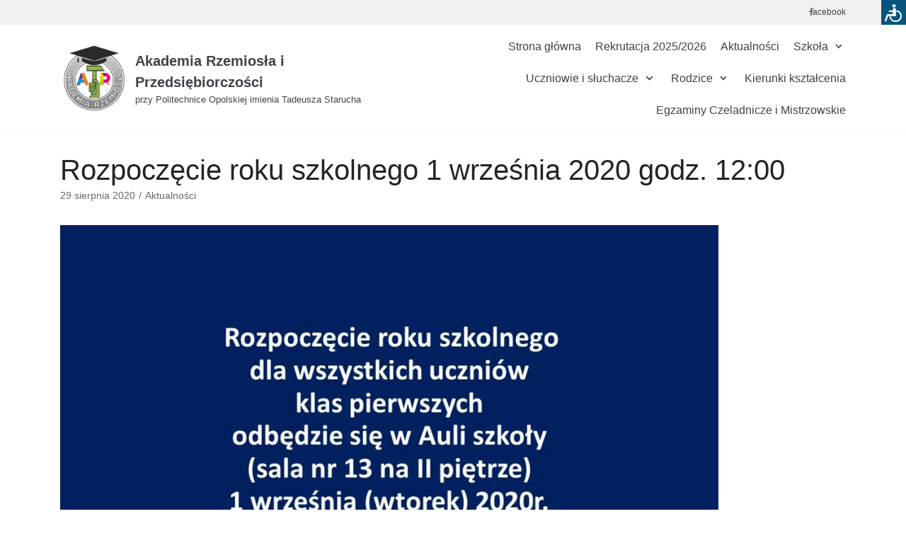

--- FILE ---
content_type: text/html; charset=UTF-8
request_url: https://akademiarzemiosla.opole.pl/rozpoczecie-roku-szkolnego-1-wrzesnia-2020-godz-1200/
body_size: 9513
content:
<!DOCTYPE html>
<html lang="pl-PL">

<head>
	<meta charset="UTF-8">
	<meta name="viewport" content="width=device-width, initial-scale=1, minimum-scale=1">
	<link rel="profile" href="http://gmpg.org/xfn/11">
		<title>Rozpoczęcie roku szkolnego 1 września 2020 godz. 12:00 &#8211; Akademia Rzemiosła i Przedsiębiorczości</title>
<meta name='robots' content='max-image-preview:large' />
<link rel='dns-prefetch' href='//s.w.org' />
<link rel="alternate" type="application/rss+xml" title="Akademia Rzemiosła i Przedsiębiorczości &raquo; Kanał z wpisami" href="https://akademiarzemiosla.opole.pl/feed/" />
<link rel="alternate" type="application/rss+xml" title="Akademia Rzemiosła i Przedsiębiorczości &raquo; Kanał z komentarzami" href="https://akademiarzemiosla.opole.pl/comments/feed/" />
		<script type="text/javascript">
			window._wpemojiSettings = {"baseUrl":"https:\/\/s.w.org\/images\/core\/emoji\/13.1.0\/72x72\/","ext":".png","svgUrl":"https:\/\/s.w.org\/images\/core\/emoji\/13.1.0\/svg\/","svgExt":".svg","source":{"concatemoji":"https:\/\/akademiarzemiosla.opole.pl\/wp-includes\/js\/wp-emoji-release.min.js?ver=5.8.12"}};
			!function(e,a,t){var n,r,o,i=a.createElement("canvas"),p=i.getContext&&i.getContext("2d");function s(e,t){var a=String.fromCharCode;p.clearRect(0,0,i.width,i.height),p.fillText(a.apply(this,e),0,0);e=i.toDataURL();return p.clearRect(0,0,i.width,i.height),p.fillText(a.apply(this,t),0,0),e===i.toDataURL()}function c(e){var t=a.createElement("script");t.src=e,t.defer=t.type="text/javascript",a.getElementsByTagName("head")[0].appendChild(t)}for(o=Array("flag","emoji"),t.supports={everything:!0,everythingExceptFlag:!0},r=0;r<o.length;r++)t.supports[o[r]]=function(e){if(!p||!p.fillText)return!1;switch(p.textBaseline="top",p.font="600 32px Arial",e){case"flag":return s([127987,65039,8205,9895,65039],[127987,65039,8203,9895,65039])?!1:!s([55356,56826,55356,56819],[55356,56826,8203,55356,56819])&&!s([55356,57332,56128,56423,56128,56418,56128,56421,56128,56430,56128,56423,56128,56447],[55356,57332,8203,56128,56423,8203,56128,56418,8203,56128,56421,8203,56128,56430,8203,56128,56423,8203,56128,56447]);case"emoji":return!s([10084,65039,8205,55357,56613],[10084,65039,8203,55357,56613])}return!1}(o[r]),t.supports.everything=t.supports.everything&&t.supports[o[r]],"flag"!==o[r]&&(t.supports.everythingExceptFlag=t.supports.everythingExceptFlag&&t.supports[o[r]]);t.supports.everythingExceptFlag=t.supports.everythingExceptFlag&&!t.supports.flag,t.DOMReady=!1,t.readyCallback=function(){t.DOMReady=!0},t.supports.everything||(n=function(){t.readyCallback()},a.addEventListener?(a.addEventListener("DOMContentLoaded",n,!1),e.addEventListener("load",n,!1)):(e.attachEvent("onload",n),a.attachEvent("onreadystatechange",function(){"complete"===a.readyState&&t.readyCallback()})),(n=t.source||{}).concatemoji?c(n.concatemoji):n.wpemoji&&n.twemoji&&(c(n.twemoji),c(n.wpemoji)))}(window,document,window._wpemojiSettings);
		</script>
		<style type="text/css">
img.wp-smiley,
img.emoji {
	display: inline !important;
	border: none !important;
	box-shadow: none !important;
	height: 1em !important;
	width: 1em !important;
	margin: 0 .07em !important;
	vertical-align: -0.1em !important;
	background: none !important;
	padding: 0 !important;
}
</style>
	<link rel='stylesheet' id='font-awesome-css'  href='https://akademiarzemiosla.opole.pl/wp-content/plugins/menu-icons/vendor/codeinwp/icon-picker/css/types/font-awesome.min.css?ver=4.7.0' type='text/css' media='all' />
<link rel='stylesheet' id='menu-icons-extra-css'  href='https://akademiarzemiosla.opole.pl/wp-content/plugins/menu-icons/css/extra.min.css?ver=0.12.9' type='text/css' media='all' />
<link rel='stylesheet' id='wp-block-library-css'  href='https://akademiarzemiosla.opole.pl/wp-includes/css/dist/block-library/style.min.css?ver=5.8.12' type='text/css' media='all' />
<style id='wp-block-library-inline-css' type='text/css'>
.has-text-align-justify{text-align:justify;}
</style>
<link rel='stylesheet' id='mediaelement-css'  href='https://akademiarzemiosla.opole.pl/wp-includes/js/mediaelement/mediaelementplayer-legacy.min.css?ver=4.2.16' type='text/css' media='all' />
<link rel='stylesheet' id='wp-mediaelement-css'  href='https://akademiarzemiosla.opole.pl/wp-includes/js/mediaelement/wp-mediaelement.min.css?ver=5.8.12' type='text/css' media='all' />
<link rel='stylesheet' id='otter-blocks-css'  href='https://akademiarzemiosla.opole.pl/wp-content/plugins/otter-blocks/build/blocks/style.css?ver=a88fd752d209436638ba0183ac67f5a7' type='text/css' media='all' />
<link rel='stylesheet' id='animate-css-css'  href='https://akademiarzemiosla.opole.pl/wp-content/plugins/otter-blocks//assets/animate/animate.min.css?ver=0d96c73e78823d566cdeca0c5a4c8572' type='text/css' media='all' />
<link rel='stylesheet' id='otter-animation-css'  href='https://akademiarzemiosla.opole.pl/wp-content/plugins/otter-blocks//build/animation/index.css?ver=0d96c73e78823d566cdeca0c5a4c8572' type='text/css' media='all' />
<link rel='stylesheet' id='neve-style-css'  href='https://akademiarzemiosla.opole.pl/wp-content/themes/neve/style.min.css?ver=2.6.6' type='text/css' media='all' />
<style id='neve-style-inline-css' type='text/css'>
.container{max-width:748px;}a{color:#393083;}.nv-loader{border-color:#393083;}a:hover, a:focus{color:#2b2367;}body, .entry-title a, .entry-title a:hover, .entry-title a:focus{color:#404248;}.has-white-background-color{background-color:#ffffff!important;}.has-white-color{color:#ffffff!important;}.has-black-background-color{background-color:#000000!important;}.has-black-color{color:#000000!important;}.has-neve-button-color-background-color{background-color:#0366d6!important;}.has-neve-button-color-color{color:#0366d6!important;}.has-neve-link-color-background-color{background-color:#393083!important;}.has-neve-link-color-color{color:#393083!important;}.has-neve-link-hover-color-background-color{background-color:#2b2367!important;}.has-neve-link-hover-color-color{color:#2b2367!important;}.has-neve-text-color-background-color{background-color:#404248!important;}.has-neve-text-color-color{color:#404248!important;}.nv-tags-list a{color:#0366d6;}.nv-tags-list a{border-color:#0366d6;} .button.button-primary, button, input[type=button], .btn, input[type="submit"], /* Buttons in navigation */ ul[id^="nv-primary-navigation"] li.button.button-primary > a, .menu li.button.button-primary > a{background-color:#0366d6;} .button.button-primary, button, input[type=button], .btn, input[type="submit"], /* Buttons in navigation */ ul[id^="nv-primary-navigation"] li.button.button-primary > a, .menu li.button.button-primary > a{color:#ffffff;}.nv-tags-list a:hover{border-color:#0366d6;} .button.button-primary:hover, .nv-tags-list a:hover, ul[id^="nv-primary-navigation"] li.button.button-primary > a:hover, .menu li.button.button-primary > a:hover{background-color:#0366d6;} .button.button-primary:hover, .nv-tags-list a:hover, ul[id^="nv-primary-navigation"] li.button.button-primary > a:hover, .menu li.button.button-primary > a:hover{color:#ffffff;}.button.button-primary, button, input[type=button], .btn, input[type="submit"]:not(.search-submit), /* Buttons in navigation */ ul[id^="nv-primary-navigation"] li.button.button-primary > a, .menu li.button.button-primary > a{border-radius:3px;} .button.button-secondary, #comments input[type="submit"], .cart-off-canvas .button.nv-close-cart-sidebar{color:#676767;}.button.button-secondary, #comments input[type="submit"], .cart-off-canvas .button.nv-close-cart-sidebar{border-color:#676767;} .button.button-secondary:hover, #comments input[type="submit"]:hover{color:#676767;}.button.button-secondary:hover, #comments input[type="submit"]:hover{border-color:#676767;}.button.button-secondary, #comments input[type="submit"]{border-radius:3px;}.button.button-secondary, #comments input[type="submit"]{border:1px solid;border-style:solid;border-top-width:1px;border-right-width:1px;border-bottom-width:1px;border-left-width:1px;}@media(min-width: 576px){.container{max-width:992px;}}@media(min-width: 960px){.container{max-width:1400px;}#content .container .col, #content .container-fluid .col{max-width:100%;}.nv-sidebar-wrap, .nv-sidebar-wrap.shop-sidebar{max-width:0%;}.caret-wrap{border-color:transparent;}}.hfg_header .header-top-inner,.hfg_header .header-top-inner.dark-mode,.hfg_header .header-top-inner.light-mode { } .hfg_header .header-main-inner,.hfg_header .header-main-inner.dark-mode,.hfg_header .header-main-inner.light-mode { } .hfg_header .header-menu-sidebar .header-menu-sidebar-bg,.hfg_header .header-menu-sidebar .header-menu-sidebar-bg.dark-mode,.hfg_header .header-menu-sidebar .header-menu-sidebar-bg.light-mode { } @media (max-width: 576px) { .builder-item--logo .site-logo img { max-width: 120px; } .builder-item--logo .site-logo { padding-top: 10px; padding-right: 0px; padding-bottom: 10px; padding-left: 0px; } .builder-item--logo { margin-top: 0px; margin-right: 0px; margin-bottom: 0px; margin-left: 0px; } .builder-item--nav-icon .navbar-toggle { padding-top: 10px; padding-right: 15px; padding-bottom: 10px; padding-left: 15px; } .builder-item--nav-icon { margin-top: 0px; margin-right: 0px; margin-bottom: 0px; margin-left: 0px; } .builder-item--primary-menu li > a { font-size: 1em; line-height: 1.6; letter-spacing: 0px; } .builder-item--primary-menu li > a svg { height: 1em; width: 1em; } .builder-item--primary-menu { padding-top: 0px; padding-right: 0px; padding-bottom: 0px; padding-left: 0px; margin-top: 0px; margin-right: 0px; margin-bottom: 0px; margin-left: 0px; } .builder-item--custom_html .nv-html-content { font-size: 1em; line-height: 1.6; letter-spacing: 0px; } .builder-item--custom_html .nv-html-content svg { height: 1em; width: 1em; } .builder-item--custom_html { padding-top: 0px; padding-right: 0px; padding-bottom: 0px; padding-left: 0px; margin-top: 0px; margin-right: 0px; margin-bottom: 0px; margin-left: 0px; } .footer-top-inner { height: auto; } .builder-item--footer-one-widgets { padding-top: 0px; padding-right: 0px; padding-bottom: 0px; padding-left: 0px; margin-top: 0px; margin-right: 0px; margin-bottom: 0px; margin-left: 0px; } .builder-item--footer-two-widgets { padding-top: 0px; padding-right: 0px; padding-bottom: 0px; padding-left: 0px; margin-top: 0px; margin-right: 0px; margin-bottom: 0px; margin-left: 0px; } .builder-item--footer-three-widgets { padding-top: 0px; padding-right: 0px; padding-bottom: 0px; padding-left: 0px; margin-top: 0px; margin-right: 0px; margin-bottom: 0px; margin-left: 0px; } .builder-item--footer-four-widgets { padding-top: 0px; padding-right: 0px; padding-bottom: 0px; padding-left: 0px; margin-top: 0px; margin-right: 0px; margin-bottom: 0px; margin-left: 0px; } .builder-item--footer_copyright { font-size: 1em; line-height: 1.6; letter-spacing: 0px; padding-top: 0px; padding-right: 0px; padding-bottom: 0px; padding-left: 0px; margin-top: 0px; margin-right: 0px; margin-bottom: 0px; margin-left: 0px; } .builder-item--footer_copyright svg { height: 1em; width: 1em; } } @media (min-width: 576px) { .builder-item--logo .site-logo img { max-width: 120px; } .builder-item--logo .site-logo { padding-top: 10px; padding-right: 0px; padding-bottom: 10px; padding-left: 0px; } .builder-item--logo { margin-top: 0px; margin-right: 0px; margin-bottom: 0px; margin-left: 0px; } .builder-item--nav-icon .navbar-toggle { padding-top: 10px; padding-right: 15px; padding-bottom: 10px; padding-left: 15px; } .builder-item--nav-icon { margin-top: 0px; margin-right: 0px; margin-bottom: 0px; margin-left: 0px; } .builder-item--primary-menu li > a { font-size: 1em; line-height: 1.6; letter-spacing: 0px; } .builder-item--primary-menu li > a svg { height: 1em; width: 1em; } .builder-item--primary-menu { padding-top: 0px; padding-right: 0px; padding-bottom: 0px; padding-left: 0px; margin-top: 0px; margin-right: 0px; margin-bottom: 0px; margin-left: 0px; } .builder-item--custom_html .nv-html-content { font-size: 1em; line-height: 1.6; letter-spacing: 0px; } .builder-item--custom_html .nv-html-content svg { height: 1em; width: 1em; } .builder-item--custom_html { padding-top: 0px; padding-right: 0px; padding-bottom: 0px; padding-left: 0px; margin-top: 0px; margin-right: 0px; margin-bottom: 0px; margin-left: 0px; } .footer-top-inner { height: auto; } .builder-item--footer-one-widgets { padding-top: 0px; padding-right: 0px; padding-bottom: 0px; padding-left: 0px; margin-top: 0px; margin-right: 0px; margin-bottom: 0px; margin-left: 0px; } .builder-item--footer-two-widgets { padding-top: 0px; padding-right: 0px; padding-bottom: 0px; padding-left: 0px; margin-top: 0px; margin-right: 0px; margin-bottom: 0px; margin-left: 0px; } .builder-item--footer-three-widgets { padding-top: 0px; padding-right: 0px; padding-bottom: 0px; padding-left: 0px; margin-top: 0px; margin-right: 0px; margin-bottom: 0px; margin-left: 0px; } .builder-item--footer-four-widgets { padding-top: 0px; padding-right: 0px; padding-bottom: 0px; padding-left: 0px; margin-top: 0px; margin-right: 0px; margin-bottom: 0px; margin-left: 0px; } .builder-item--footer_copyright { font-size: 1em; line-height: 1.6; letter-spacing: 0px; padding-top: 0px; padding-right: 0px; padding-bottom: 0px; padding-left: 0px; margin-top: 0px; margin-right: 0px; margin-bottom: 0px; margin-left: 0px; } .builder-item--footer_copyright svg { height: 1em; width: 1em; } } @media (min-width: 961px) { .builder-item--logo .site-logo img { max-width: 96px; } .builder-item--logo .site-logo { padding-top: 10px; padding-right: 0px; padding-bottom: 10px; padding-left: 0px; } .builder-item--logo { margin-top: 0px; margin-right: 0px; margin-bottom: 0px; margin-left: 0px; } .builder-item--nav-icon .navbar-toggle { padding-top: 10px; padding-right: 15px; padding-bottom: 10px; padding-left: 15px; } .builder-item--nav-icon { margin-top: 0px; margin-right: 0px; margin-bottom: 0px; margin-left: 0px; } .builder-item--primary-menu li > a { font-size: 1em; line-height: 1.6; letter-spacing: 0px; } .builder-item--primary-menu li > a svg { height: 1em; width: 1em; } .builder-item--primary-menu { padding-top: 0px; padding-right: 0px; padding-bottom: 0px; padding-left: 0px; margin-top: 0px; margin-right: 0px; margin-bottom: 0px; margin-left: 0px; } .builder-item--custom_html .nv-html-content { font-size: 1em; line-height: 1.6; letter-spacing: 0px; } .builder-item--custom_html .nv-html-content svg { height: 1em; width: 1em; } .builder-item--custom_html { padding-top: 0px; padding-right: 0px; padding-bottom: 0px; padding-left: 0px; margin-top: 0px; margin-right: 0px; margin-bottom: 0px; margin-left: 0px; } .footer-top-inner { height: auto; } .builder-item--footer-one-widgets { padding-top: 010px; padding-right: 010px; padding-bottom: 010px; padding-left: 010px; margin-top: 0px; margin-right: 0px; margin-bottom: 0px; margin-left: 0px; } .builder-item--footer-two-widgets { padding-top: 0px; padding-right: 0px; padding-bottom: 0px; padding-left: 0px; margin-top: 0px; margin-right: 0px; margin-bottom: 0px; margin-left: 0px; } .builder-item--footer-three-widgets { padding-top: 0px; padding-right: 0px; padding-bottom: 0px; padding-left: 0px; margin-top: 0px; margin-right: 0px; margin-bottom: 0px; margin-left: 0px; } .builder-item--footer-four-widgets { padding-top: 0px; padding-right: 0px; padding-bottom: 0px; padding-left: 0px; margin-top: 0px; margin-right: 0px; margin-bottom: 0px; margin-left: 0px; } .builder-item--footer_copyright { font-size: 1em; line-height: 1.6; letter-spacing: 0px; padding-top: 0px; padding-right: 0px; padding-bottom: 0px; padding-left: 0px; margin-top: 0px; margin-right: 0px; margin-bottom: 0px; margin-left: 0px; } .builder-item--footer_copyright svg { height: 1em; width: 1em; } } .builder-item--primary-menu .nav-menu-primary > .primary-menu-ul li:not(.woocommerce-mini-cart-item) > a { color: #404248; } .builder-item--primary-menu .nav-menu-primary > .primary-menu-ul li > .amp-caret-wrap svg { fill: #404248; } .builder-item--primary-menu .nav-menu-primary > .primary-menu-ul li:not(.woocommerce-mini-cart-item) > a:after { background-color: #2d2569; } .builder-item--primary-menu .nav-menu-primary > .primary-menu-ul li:not(.woocommerce-mini-cart-item):hover > a { color: #2d2569; } .builder-item--primary-menu .nav-menu-primary > .primary-menu-ul li:hover > .amp-caret-wrap svg { fill: #2d2569; } .builder-item--primary-menu .nav-menu-primary > .primary-menu-ul li.current-menu-item > a { color: #393083; } .builder-item--primary-menu .nav-menu-primary > .primary-menu-ul li.current-menu-item > .amp-caret-wrap svg { fill: #393083; } @media (min-width: 961px) { .header--row .hfg-item-right .builder-item--primary-menu .primary-menu-ul > li:not(:first-child) { margin-left: 20px; } .header--row .hfg-item-center .builder-item--primary-menu .primary-menu-ul > li:not(:last-child), .header--row .hfg-item-left .builder-item--primary-menu .primary-menu-ul > li:not(:last-child) { margin-right: 20px; } .builder-item--primary-menu .style-full-height .primary-menu-ul > li:not(.menu-item-nav-search):not(.menu-item-nav-cart) > a:after { left: -10px; right: -10px; } .builder-item--primary-menu .style-full-height .primary-menu-ul:not(#nv-primary-navigation-sidebar) > li:not(.menu-item-nav-search):not(.menu-item-nav-cart):hover > a:after { width: calc(100% + 20px) !important;; } } .builder-item--primary-menu .primary-menu-ul > li > a { height: 25px; } .builder-item--primary-menu li > a { font-weight: 500; text-transform: none; } .builder-item--custom_html .nv-html-content { color: #6d6d6d; font-weight: 500; text-transform: none; } .builder-item--custom_html .nv-html-content * { color: #6d6d6d; } .footer-top-inner,.footer-top-inner.dark-mode,.footer-top-inner.light-mode { } .footer-bottom-inner,.footer-bottom-inner.dark-mode,.footer-bottom-inner.light-mode { background-color: #f8f8f8; } .builder-item--footer_copyright { font-weight: 500; text-transform: none; } 
</style>
<link rel='stylesheet' id='jetpack_css-css'  href='https://akademiarzemiosla.opole.pl/wp-content/plugins/jetpack/css/jetpack.css?ver=10.3.2' type='text/css' media='all' />
<script type='text/javascript' src='https://akademiarzemiosla.opole.pl/wp-includes/js/jquery/jquery.min.js?ver=3.6.0' id='jquery-core-js'></script>
<script type='text/javascript' src='https://akademiarzemiosla.opole.pl/wp-includes/js/jquery/jquery-migrate.min.js?ver=3.3.2' id='jquery-migrate-js'></script>
<link rel="https://api.w.org/" href="https://akademiarzemiosla.opole.pl/wp-json/" /><link rel="alternate" type="application/json" href="https://akademiarzemiosla.opole.pl/wp-json/wp/v2/posts/1032" /><link rel="EditURI" type="application/rsd+xml" title="RSD" href="https://akademiarzemiosla.opole.pl/xmlrpc.php?rsd" />
<link rel="wlwmanifest" type="application/wlwmanifest+xml" href="https://akademiarzemiosla.opole.pl/wp-includes/wlwmanifest.xml" /> 
<meta name="generator" content="WordPress 5.8.12" />
<link rel="canonical" href="https://akademiarzemiosla.opole.pl/rozpoczecie-roku-szkolnego-1-wrzesnia-2020-godz-1200/" />
<link rel='shortlink' href='https://akademiarzemiosla.opole.pl/?p=1032' />
<link rel="alternate" type="application/json+oembed" href="https://akademiarzemiosla.opole.pl/wp-json/oembed/1.0/embed?url=https%3A%2F%2Fakademiarzemiosla.opole.pl%2Frozpoczecie-roku-szkolnego-1-wrzesnia-2020-godz-1200%2F" />
<link rel="alternate" type="text/xml+oembed" href="https://akademiarzemiosla.opole.pl/wp-json/oembed/1.0/embed?url=https%3A%2F%2Fakademiarzemiosla.opole.pl%2Frozpoczecie-roku-szkolnego-1-wrzesnia-2020-godz-1200%2F&#038;format=xml" />
<style>.yydev-accessibility {position: fixed;right:0px;top:0px;z-index: 99999;}.yydev-accessibility .yydev-warp {position: relative;font-family: Arial, Helvetica, sans-serif;}.yydev-accessibility .yy-button {width:35px;height:35px;background:#09547c url(https://akademiarzemiosla.opole.pl/wp-content/plugins/yydevelopment-accessibility/images/accessibility-icon.png) no-repeat 45% 50%;padding: 0px;margin: 0px;position: absolute;top: 0px;right: 0px;}.yydev-accessibility .yy-box {position: relative;top: 35px;right: 0px;margin: 0px 0px 0px 0px;width: 180px;border: 1px solid #aeaeae;text-align: center;background: #fff;display: none;}.yydev-accessibility .yy-box .yy-title {font-size: 20px;font-weight: bold;color: #494949;padding: 8px 0px 8px 0px;margin: 0px 0px 0px 0px;}.yydev-accessibility .yy-box .yy-title span {width: 20px;height: 20px;display: inline-block;padding: 0px 0px 0px 0px;margin: 0px 5px -2px 5px;background:  url(https://akademiarzemiosla.opole.pl/wp-content/plugins/yydevelopment-accessibility/images/accessibility-icons.png) no-repeat 0px 50%;}.yydev-accessibility .yy-box a {display: block;padding: 10px 0px 10px 0px;margin: 0px 0px 0px 0px;color: #5c5c5c;font-weight: bold;font-size: 14px;line-height: 17px;border-top: 1px solid #ededed;}.yydev-accessibility .yy-box a:hover {text-decoration: none;background: #f2f8fa;}.yydev-accessibility .yy-box a:hover {text-decoration: none;background: #f2f8fa;}.yydev-accessibility a.not-active {color: #a4a4a4;cursor: not-allowed;}.yydev-accessibility a.not-active:hover  {background: transparent;}.yydev-accessibility a.rest-accessibility {color: #00addf;padding-left: 4px;}.yydev-accessibility a.rest-accessibility span {width: 20px;height: 20px;display: inline-block;padding: 0px 0px 0px 0px;margin: 0px 0px -6px -8px;background:  url(https://akademiarzemiosla.opole.pl/wp-content/plugins/yydevelopment-accessibility/images/accessibility-icons.png) no-repeat -35px -5px}.yydev-accessibility a.accessibility-notice {font-size: 13px;padding: 6px 0px 6px 0px;margin: 0px 0px 0px 0px;background: #157cb0;text-decoration: underline;color: #fff;}.yydev-accessibility a.accessibility-notice:hover {background: #157cb0;text-decoration: underline;}.accessibility-high-contrast-color {background-color: #000 !important;color: #fff !important;border-color: #fff !important;}.accessibility-high-contrast-color:not(span) {}.accessibility-light-contrast-color {background-color: #fff !important;color: #000 !important;border-color: #000 !important;}.accessibility-light-contrast-color:not(span) {}.yydev-highlight-links a {border: 5px dashed blue !important;display: inline-block;}.yydev-highlight-links a:focus,.yydev-highlight-links input:focus,.yydev-highlight-links textarea:focus,.yydev-highlight-links select:focus,.yydev-highlight-links button:focus {border: 7px solid red !important;}.yydev-highlight-links a, .yydev-highlight-links a {border: 3px dashed blue !important;display: inline-block;}.yydev_ltr .yy-box .yy-title span {margin-left: -9px;}.yydev_rtl .yy-box .yy-title span {margin: 0px 3px -2px 0px;}.yydev_rtl a.rest-accessibility span {margin: 0px 0px -6px 2px}@media only screen and (max-width: 960px) {.yydev-accessibility {right:auto;top:auto;right:0px;top:15%;display: block;}.yydev-accessibility .yy-button {right: auto;right: 0px;}}</style>
<style type='text/css'>img#wpstats{display:none}</style>
		<link rel="icon" href="https://akademiarzemiosla.opole.pl/wp-content/uploads/2020/05/cropped-logo1-1-32x32.jpg" sizes="32x32" />
<link rel="icon" href="https://akademiarzemiosla.opole.pl/wp-content/uploads/2020/05/cropped-logo1-1-192x192.jpg" sizes="192x192" />
<link rel="apple-touch-icon" href="https://akademiarzemiosla.opole.pl/wp-content/uploads/2020/05/cropped-logo1-1-180x180.jpg" />
<meta name="msapplication-TileImage" content="https://akademiarzemiosla.opole.pl/wp-content/uploads/2020/05/cropped-logo1-1-270x270.jpg" />
		<style type="text/css" id="wp-custom-css">
			.site-footer {
	padding: 0 40px;
	margin: 0;
}

.site-footer .nv-footer-content  {
	    align-items: baseline !important;
}
.nv-footer-content .builder-item.hfg-item-first{
	 align-self: center !important;
}
.wp-block-themeisle-blocks-advanced-columns-overlay
{
	margin-left: auto;
	margin-right: auto;
}
#nv-primary-navigation-main svg {
	align-self: center;
}

[data-section="hfg_header_layout_top"] {
	font-size: 12px;
}

[data-section="hfg_header_layout_top"] svg,
[data-section="hfg_header_layout_top"] i.fa {
	margin: 0;
	padding: 0;
	vertical-align: baseline;
}

[data-toggle="collapse"] > img {
	transition: 0.5s transform;
}

[data-toggle="collapse"][aria-expanded="false"] > img {	
	transform: rotate(180deg);
}

[data-toggle="collapse"][aria-expanded="true"] > img {
	transform: rotate(0deg) !important;
}

h4.post-title {
	font-size: 20px;
	padding: 5px 0;
	color: #393083;
}

h4.post-title span.post-date {
	font-size: 14px;
	vertical-align: text-bottom;;
	line-height: 20px;
	color: #555555;
	margin-right: 6px;
}

h4.post-title a {
	text-decoration: none !important;
}

.post-excerpt {
	padding: 5px;
	font-size: 14px;
}

.post-excerpt-container {
	margin-bottom: 10px;
}

.post-excerpt-container img {
	width: 75%;
	height: auto;
	margin-left: auto;
	margin-right: auto;
	display: block;
}

.tns-outer :not(#partnerzy-mw):not(.tns-inner):not(#partnerzy):not(.tns-item) {
	display: none;
}

#partnerzy > img {
	padding: 5px;
}

div.gm-style-pbc {
  display: none;
}

@media screen and (max-width: 760px){
    .mobile-fill-width *
	{
		width: 100%;
	}
}		</style>
			<script src="https://kit.fontawesome.com/d53b6d7546.js" crossorigin="anonymous"></script>
	<link rel="stylesheet" href="/assets/css/bootstrap.min.css">
	<script src="/assets/js/bootstrap.bundle.min.js"></script>
	<link rel="stylesheet" href="/assets/css/slick.css">
	<script async src="https://www.googletagmanager.com/gtag/js?id=UA-165300260-1"></script>
	<script>
	window.dataLayer = window.dataLayer || [];
	function gtag(){dataLayer.push(arguments);}
	gtag('js', new Date());

	gtag('config', 'UA-165300260-1');
	</script>
</head>

<body  class="post-template-default single single-post postid-1032 single-format-standard wp-custom-logo nv-sidebar-full-width menu_sidebar_slide_left" id="neve_body"  >
<div class="wrapper">
	<header class="header" role="banner">
		<a class="neve-skip-link show-on-focus" href="#content" tabindex="0">
			Skocz do treści		</a>
		<div id="header-grid"  class="hfg_header site-header">
	<div class="header--row header-top hide-on-mobile hide-on-tablet layout-full-contained header--row"
	data-row-id="top" data-show-on="desktop">

	<div
		class="header--row-inner header-top-inner light-mode">
		<div class="container">
			<div
				class="row row--wrapper"
				data-section="hfg_header_layout_top" >
				<div class="builder-item hfg-item-last hfg-item-first col-2 col-md-2 col-sm-2 hfg-item-left offset-10"><div class="item--inner builder-item--custom_html"
		data-section="custom_html"
		data-item-id="custom_html">
	<div class="nv-html-content"> 	<p><a href="https://www.facebook.com/akademiarzemiosla" style="float: right"><i class="fa fa-facebook" style="margin-right: -2px"></i>acebook</a></p>
</div>
	</div>

</div>							</div>
		</div>
	</div>
</div>


<nav class="header--row header-main hide-on-mobile hide-on-tablet layout-full-contained nv-navbar header--row"
	data-row-id="main" data-show-on="desktop">

	<div
		class="header--row-inner header-main-inner light-mode">
		<div class="container">
			<div
				class="row row--wrapper"
				data-section="hfg_header_layout_main" >
				<div class="builder-item hfg-item-first col-5 col-md-5 col-sm-5 hfg-item-left"><div class="item--inner builder-item--logo"
		data-section="title_tagline"
		data-item-id="logo">
	<div class="site-logo">
	<a class="brand" href="https://akademiarzemiosla.opole.pl/" title="Akademia Rzemiosła i Przedsiębiorczości"
			aria-label="Akademia Rzemiosła i Przedsiębiorczości"><div class="title-with-logo"><img src="https://akademiarzemiosla.opole.pl/wp-content/uploads/2020/05/LOGO-PNG-bez-tla.png" alt="Akademia Rzemiosła - logo"><div class="nv-title-tagline-wrap"><p class="site-title">Akademia Rzemiosła i Przedsiębiorczości</p><small>przy Politechnice Opolskiej imienia Tadeusza Starucha</small></div></div></a></div>

	</div>

</div><div class="builder-item hfg-item-last col-7 col-md-7 col-sm-7 hfg-item-right"><div class="item--inner builder-item--primary-menu has_menu"
		data-section="header_menu_primary"
		data-item-id="primary-menu">
	<div class="nv-nav-wrap">
	<div role="navigation" class="style-border-bottom nav-menu-primary"
			aria-label="Podstawowe menu">

		<ul id="nv-primary-navigation-main" class="primary-menu-ul"><li id="menu-item-21" class="home-icon menu-item menu-item-type-custom menu-item-object-custom menu-item-home menu-item-21"><a href="https://akademiarzemiosla.opole.pl/">Strona główna</a></li>
<li id="menu-item-144" class="menu-item menu-item-type-post_type menu-item-object-page menu-item-144"><a href="https://akademiarzemiosla.opole.pl/rekrutacja/">Rekrutacja 2025/2026</a></li>
<li id="menu-item-145" class="menu-item menu-item-type-post_type menu-item-object-page current_page_parent menu-item-145"><a href="https://akademiarzemiosla.opole.pl/aktualnosci/">Aktualności</a></li>
<li id="menu-item-383" class="menu-item menu-item-type-custom menu-item-object-custom menu-item-has-children menu-item-383"><a href="#"><span class="menu-item-title-wrap">Szkoła</span><div class="caret-wrap 4" tabindex="0"><span class="caret"><svg xmlns="http://www.w3.org/2000/svg" viewBox="0 0 448 512"><path d="M207.029 381.476L12.686 187.132c-9.373-9.373-9.373-24.569 0-33.941l22.667-22.667c9.357-9.357 24.522-9.375 33.901-.04L224 284.505l154.745-154.021c9.379-9.335 24.544-9.317 33.901.04l22.667 22.667c9.373 9.373 9.373 24.569 0 33.941L240.971 381.476c-9.373 9.372-24.569 9.372-33.942 0z"/></svg></span></div></a>
<ul class="sub-menu">
	<li id="menu-item-384" class="menu-item menu-item-type-post_type menu-item-object-page menu-item-384"><a href="https://akademiarzemiosla.opole.pl/dyrekcja/">Dyrekcja</a></li>
	<li id="menu-item-385" class="menu-item menu-item-type-post_type menu-item-object-page menu-item-385"><a href="https://akademiarzemiosla.opole.pl/sekretariat/">Sekretariat</a></li>
	<li id="menu-item-386" class="menu-item menu-item-type-post_type menu-item-object-page menu-item-386"><a href="https://akademiarzemiosla.opole.pl/pedagog/">Pomoc psychologiczno-pedagogiczna</a></li>
	<li id="menu-item-387" class="menu-item menu-item-type-post_type menu-item-object-page menu-item-387"><a href="https://akademiarzemiosla.opole.pl/statut-szkoly/">Statut szkoły</a></li>
	<li id="menu-item-5663" class="menu-item menu-item-type-post_type menu-item-object-page menu-item-5663"><a href="https://akademiarzemiosla.opole.pl/patron-szkoly/">Patron szkoły</a></li>
	<li id="menu-item-388" class="menu-item menu-item-type-post_type menu-item-object-page menu-item-388"><a href="https://akademiarzemiosla.opole.pl/zarzadzenia-dyrektora-szkoly/">Zarządzenia Dyrektora Szkoły</a></li>
	<li id="menu-item-389" class="menu-item menu-item-type-post_type menu-item-object-page menu-item-389"><a href="https://akademiarzemiosla.opole.pl/koncepcja-pracy-szkoly/">Koncepcja pracy szkoły</a></li>
	<li id="menu-item-390" class="menu-item menu-item-type-post_type menu-item-object-page menu-item-390"><a href="https://akademiarzemiosla.opole.pl/egzaminy-zawodowe/">Egzaminy zawodowe</a></li>
	<li id="menu-item-391" class="menu-item menu-item-type-post_type menu-item-object-page menu-item-391"><a href="https://akademiarzemiosla.opole.pl/matura/">Matura</a></li>
</ul>
</li>
<li id="menu-item-392" class="menu-item menu-item-type-custom menu-item-object-custom menu-item-has-children menu-item-392"><a href="#"><span class="menu-item-title-wrap">Uczniowie i słuchacze</span><div class="caret-wrap 14" tabindex="0"><span class="caret"><svg xmlns="http://www.w3.org/2000/svg" viewBox="0 0 448 512"><path d="M207.029 381.476L12.686 187.132c-9.373-9.373-9.373-24.569 0-33.941l22.667-22.667c9.357-9.357 24.522-9.375 33.901-.04L224 284.505l154.745-154.021c9.379-9.335 24.544-9.317 33.901.04l22.667 22.667c9.373 9.373 9.373 24.569 0 33.941L240.971 381.476c-9.373 9.372-24.569 9.372-33.942 0z"/></svg></span></div></a>
<ul class="sub-menu">
	<li id="menu-item-393" class="menu-item menu-item-type-post_type menu-item-object-page menu-item-393"><a href="https://akademiarzemiosla.opole.pl/samorzad-uczniowski/">Samorząd Uczniowski</a></li>
	<li id="menu-item-399" class="menu-item menu-item-type-post_type menu-item-object-page menu-item-399"><a href="https://akademiarzemiosla.opole.pl/materialy-do-pobrania-kkz/">Konkursy i olimpiady</a></li>
	<li id="menu-item-5670" class="menu-item menu-item-type-post_type menu-item-object-page menu-item-5670"><a href="https://akademiarzemiosla.opole.pl/podreczniki/">Podręczniki</a></li>
	<li id="menu-item-5673" class="menu-item menu-item-type-post_type menu-item-object-page menu-item-5673"><a href="https://akademiarzemiosla.opole.pl/wolontariat/">Wolontariat</a></li>
	<li id="menu-item-397" class="menu-item menu-item-type-post_type menu-item-object-page menu-item-397"><a href="https://akademiarzemiosla.opole.pl/materialy-do-pobrania-dla-uczniow/">Materiały do pobrania dla uczniów</a></li>
	<li id="menu-item-398" class="menu-item menu-item-type-post_type menu-item-object-page menu-item-398"><a href="https://akademiarzemiosla.opole.pl/materialy-do-pobrania-dla-sluchaczy/">Materiały do pobrania dla słuchaczy</a></li>
	<li id="menu-item-395" class="menu-item menu-item-type-post_type menu-item-object-page menu-item-395"><a href="https://akademiarzemiosla.opole.pl/kola-zainteresowan/">Koła zainteresowań</a></li>
	<li id="menu-item-396" class="menu-item menu-item-type-post_type menu-item-object-page menu-item-396"><a href="https://akademiarzemiosla.opole.pl/biblioteka/">Biblioteka</a></li>
</ul>
</li>
<li id="menu-item-400" class="menu-item menu-item-type-custom menu-item-object-custom menu-item-has-children menu-item-400"><a href="#"><span class="menu-item-title-wrap">Rodzice</span><div class="caret-wrap 23" tabindex="0"><span class="caret"><svg xmlns="http://www.w3.org/2000/svg" viewBox="0 0 448 512"><path d="M207.029 381.476L12.686 187.132c-9.373-9.373-9.373-24.569 0-33.941l22.667-22.667c9.357-9.357 24.522-9.375 33.901-.04L224 284.505l154.745-154.021c9.379-9.335 24.544-9.317 33.901.04l22.667 22.667c9.373 9.373 9.373 24.569 0 33.941L240.971 381.476c-9.373 9.372-24.569 9.372-33.942 0z"/></svg></span></div></a>
<ul class="sub-menu">
	<li id="menu-item-401" class="menu-item menu-item-type-post_type menu-item-object-page menu-item-401"><a href="https://akademiarzemiosla.opole.pl/rada-rodzicow/">Rada Rodziców</a></li>
</ul>
</li>
<li id="menu-item-149" class="menu-item menu-item-type-post_type menu-item-object-page menu-item-149"><a href="https://akademiarzemiosla.opole.pl/kierunki-ksztalcenia/">Kierunki kształcenia</a></li>
<li id="menu-item-170" class="menu-item menu-item-type-post_type menu-item-object-page menu-item-170"><a href="https://akademiarzemiosla.opole.pl/egzaminy-czeladnicze-i-mistrzowskie/">Egzaminy Czeladnicze i Mistrzowskie</a></li>
</ul>	</div>
</div>

	</div>

</div>							</div>
		</div>
	</div>
</nav>


<nav class="header--row header-main hide-on-desktop layout-full-contained nv-navbar header--row"
	data-row-id="main" data-show-on="mobile">

	<div
		class="header--row-inner header-main-inner light-mode">
		<div class="container">
			<div
				class="row row--wrapper"
				data-section="hfg_header_layout_main" >
				<div class="builder-item hfg-item-first col-8 col-md-8 col-sm-8 hfg-item-left"><div class="item--inner builder-item--logo"
		data-section="title_tagline"
		data-item-id="logo">
	<div class="site-logo">
	<a class="brand" href="https://akademiarzemiosla.opole.pl/" title="Akademia Rzemiosła i Przedsiębiorczości"
			aria-label="Akademia Rzemiosła i Przedsiębiorczości"><div class="title-with-logo"><img src="https://akademiarzemiosla.opole.pl/wp-content/uploads/2020/05/LOGO-PNG-bez-tla.png" alt="Akademia Rzemiosła - logo"><div class="nv-title-tagline-wrap"><p class="site-title">Akademia Rzemiosła i Przedsiębiorczości</p><small>przy Politechnice Opolskiej imienia Tadeusza Starucha</small></div></div></a></div>

	</div>

</div><div class="builder-item hfg-item-last col-4 col-md-4 col-sm-4 hfg-item-right"><div class="item--inner builder-item--nav-icon"
		data-section="header_menu_icon"
		data-item-id="nav-icon">
	<div class="menu-mobile-toggle item-button navbar-toggle-wrapper">
	<button class="navbar-toggle"
					aria-label="
			Menu nawigacji			">
				<div class="bars">
			<span class="icon-bar"></span>
			<span class="icon-bar"></span>
			<span class="icon-bar"></span>
		</div>
		<span class="screen-reader-text">Przełącznik nawigacji</span>
	</button>
</div> <!--.navbar-toggle-wrapper-->


	</div>

</div>							</div>
		</div>
	</div>
</nav>

<div id="header-menu-sidebar" class="header-menu-sidebar menu-sidebar-panel light-mode slide_left">
	<div id="header-menu-sidebar-bg" class="header-menu-sidebar-bg">
		<div class="close-sidebar-panel navbar-toggle-wrapper">
			<button class="navbar-toggle active" 					aria-label="
				Menu nawigacji				">
				<div class="bars">
					<span class="icon-bar"></span>
					<span class="icon-bar"></span>
					<span class="icon-bar"></span>
				</div>
				<span class="screen-reader-text">
				Przełącznik nawigacji					</span>
			</button>
		</div>
		<div id="header-menu-sidebar-inner" class="header-menu-sidebar-inner">
			<div class="builder-item hfg-item-last hfg-item-first col-12 col-md-12 col-sm-12 hfg-item-right"><div class="item--inner builder-item--primary-menu has_menu"
		data-section="header_menu_primary"
		data-item-id="primary-menu">
	<div class="nv-nav-wrap">
	<div role="navigation" class="style-border-bottom nav-menu-primary"
			aria-label="Podstawowe menu">

		<ul id="nv-primary-navigation-sidebar" class="primary-menu-ul"><li class="home-icon menu-item menu-item-type-custom menu-item-object-custom menu-item-home menu-item-21"><a href="https://akademiarzemiosla.opole.pl/">Strona główna</a></li>
<li class="menu-item menu-item-type-post_type menu-item-object-page menu-item-144"><a href="https://akademiarzemiosla.opole.pl/rekrutacja/">Rekrutacja 2025/2026</a></li>
<li class="menu-item menu-item-type-post_type menu-item-object-page current_page_parent menu-item-145"><a href="https://akademiarzemiosla.opole.pl/aktualnosci/">Aktualności</a></li>
<li class="menu-item menu-item-type-custom menu-item-object-custom menu-item-has-children menu-item-383"><a href="#"><span class="menu-item-title-wrap">Szkoła</span><div class="caret-wrap 4" tabindex="0"><span class="caret"><svg xmlns="http://www.w3.org/2000/svg" viewBox="0 0 448 512"><path d="M207.029 381.476L12.686 187.132c-9.373-9.373-9.373-24.569 0-33.941l22.667-22.667c9.357-9.357 24.522-9.375 33.901-.04L224 284.505l154.745-154.021c9.379-9.335 24.544-9.317 33.901.04l22.667 22.667c9.373 9.373 9.373 24.569 0 33.941L240.971 381.476c-9.373 9.372-24.569 9.372-33.942 0z"/></svg></span></div></a>
<ul class="sub-menu">
	<li class="menu-item menu-item-type-post_type menu-item-object-page menu-item-384"><a href="https://akademiarzemiosla.opole.pl/dyrekcja/">Dyrekcja</a></li>
	<li class="menu-item menu-item-type-post_type menu-item-object-page menu-item-385"><a href="https://akademiarzemiosla.opole.pl/sekretariat/">Sekretariat</a></li>
	<li class="menu-item menu-item-type-post_type menu-item-object-page menu-item-386"><a href="https://akademiarzemiosla.opole.pl/pedagog/">Pomoc psychologiczno-pedagogiczna</a></li>
	<li class="menu-item menu-item-type-post_type menu-item-object-page menu-item-387"><a href="https://akademiarzemiosla.opole.pl/statut-szkoly/">Statut szkoły</a></li>
	<li class="menu-item menu-item-type-post_type menu-item-object-page menu-item-5663"><a href="https://akademiarzemiosla.opole.pl/patron-szkoly/">Patron szkoły</a></li>
	<li class="menu-item menu-item-type-post_type menu-item-object-page menu-item-388"><a href="https://akademiarzemiosla.opole.pl/zarzadzenia-dyrektora-szkoly/">Zarządzenia Dyrektora Szkoły</a></li>
	<li class="menu-item menu-item-type-post_type menu-item-object-page menu-item-389"><a href="https://akademiarzemiosla.opole.pl/koncepcja-pracy-szkoly/">Koncepcja pracy szkoły</a></li>
	<li class="menu-item menu-item-type-post_type menu-item-object-page menu-item-390"><a href="https://akademiarzemiosla.opole.pl/egzaminy-zawodowe/">Egzaminy zawodowe</a></li>
	<li class="menu-item menu-item-type-post_type menu-item-object-page menu-item-391"><a href="https://akademiarzemiosla.opole.pl/matura/">Matura</a></li>
</ul>
</li>
<li class="menu-item menu-item-type-custom menu-item-object-custom menu-item-has-children menu-item-392"><a href="#"><span class="menu-item-title-wrap">Uczniowie i słuchacze</span><div class="caret-wrap 14" tabindex="0"><span class="caret"><svg xmlns="http://www.w3.org/2000/svg" viewBox="0 0 448 512"><path d="M207.029 381.476L12.686 187.132c-9.373-9.373-9.373-24.569 0-33.941l22.667-22.667c9.357-9.357 24.522-9.375 33.901-.04L224 284.505l154.745-154.021c9.379-9.335 24.544-9.317 33.901.04l22.667 22.667c9.373 9.373 9.373 24.569 0 33.941L240.971 381.476c-9.373 9.372-24.569 9.372-33.942 0z"/></svg></span></div></a>
<ul class="sub-menu">
	<li class="menu-item menu-item-type-post_type menu-item-object-page menu-item-393"><a href="https://akademiarzemiosla.opole.pl/samorzad-uczniowski/">Samorząd Uczniowski</a></li>
	<li class="menu-item menu-item-type-post_type menu-item-object-page menu-item-399"><a href="https://akademiarzemiosla.opole.pl/materialy-do-pobrania-kkz/">Konkursy i olimpiady</a></li>
	<li class="menu-item menu-item-type-post_type menu-item-object-page menu-item-5670"><a href="https://akademiarzemiosla.opole.pl/podreczniki/">Podręczniki</a></li>
	<li class="menu-item menu-item-type-post_type menu-item-object-page menu-item-5673"><a href="https://akademiarzemiosla.opole.pl/wolontariat/">Wolontariat</a></li>
	<li class="menu-item menu-item-type-post_type menu-item-object-page menu-item-397"><a href="https://akademiarzemiosla.opole.pl/materialy-do-pobrania-dla-uczniow/">Materiały do pobrania dla uczniów</a></li>
	<li class="menu-item menu-item-type-post_type menu-item-object-page menu-item-398"><a href="https://akademiarzemiosla.opole.pl/materialy-do-pobrania-dla-sluchaczy/">Materiały do pobrania dla słuchaczy</a></li>
	<li class="menu-item menu-item-type-post_type menu-item-object-page menu-item-395"><a href="https://akademiarzemiosla.opole.pl/kola-zainteresowan/">Koła zainteresowań</a></li>
	<li class="menu-item menu-item-type-post_type menu-item-object-page menu-item-396"><a href="https://akademiarzemiosla.opole.pl/biblioteka/">Biblioteka</a></li>
</ul>
</li>
<li class="menu-item menu-item-type-custom menu-item-object-custom menu-item-has-children menu-item-400"><a href="#"><span class="menu-item-title-wrap">Rodzice</span><div class="caret-wrap 23" tabindex="0"><span class="caret"><svg xmlns="http://www.w3.org/2000/svg" viewBox="0 0 448 512"><path d="M207.029 381.476L12.686 187.132c-9.373-9.373-9.373-24.569 0-33.941l22.667-22.667c9.357-9.357 24.522-9.375 33.901-.04L224 284.505l154.745-154.021c9.379-9.335 24.544-9.317 33.901.04l22.667 22.667c9.373 9.373 9.373 24.569 0 33.941L240.971 381.476c-9.373 9.372-24.569 9.372-33.942 0z"/></svg></span></div></a>
<ul class="sub-menu">
	<li class="menu-item menu-item-type-post_type menu-item-object-page menu-item-401"><a href="https://akademiarzemiosla.opole.pl/rada-rodzicow/">Rada Rodziców</a></li>
</ul>
</li>
<li class="menu-item menu-item-type-post_type menu-item-object-page menu-item-149"><a href="https://akademiarzemiosla.opole.pl/kierunki-ksztalcenia/">Kierunki kształcenia</a></li>
<li class="menu-item menu-item-type-post_type menu-item-object-page menu-item-170"><a href="https://akademiarzemiosla.opole.pl/egzaminy-czeladnicze-i-mistrzowskie/">Egzaminy Czeladnicze i Mistrzowskie</a></li>
</ul>	</div>
</div>

	</div>

</div>		</div>
	</div>
</div>
<div class="header-menu-sidebar-overlay"></div>

</div>
	</header>
	
	<main id="content" class="neve-main" role="main">

	<div class="container single-post-container">
		<div class="row">
						<article id="post-1032"
					class="nv-single-post-wrap col post-1032 post type-post status-publish format-standard has-post-thumbnail hentry category-aktualnosci">
				<div class="entry-header"><div class="nv-title-meta-wrap"><h1 class="title entry-title">Rozpoczęcie roku szkolnego 1 września 2020 godz. 12:00</h1><ul class="nv-meta-list"><li class="meta date posted-on"><time class="entry-date published" datetime="2020-08-29T23:18:41+02:00" content="2020-08-29">29 sierpnia 2020</time><time class="updated" datetime="2020-08-29T23:18:43+02:00">29 sierpnia 2020</time></li><li class="meta category"><a href="https://akademiarzemiosla.opole.pl/category/aktualnosci/" rel="category tag">Aktualności</a></li></ul></div></div><div class="nv-thumb-wrap"><img width="930" height="620" src="https://akademiarzemiosla.opole.pl/wp-content/uploads/2020/08/aa2-930x620.jpg" class="attachment-neve-blog size-neve-blog wp-post-image" alt="" loading="lazy" /></div><div class="nv-content-wrap entry-content">
<figure class="wp-block-image size-large"><img loading="lazy" width="1024" height="576" src="http:https%3A%2F%2Fakr.webd.pro%2Fstrona4/wp-content/uploads/2020/08/rozpoczęcie-roku-1024x576.jpg" alt="" class="wp-image-1033" srcset="https://akademiarzemiosla.opole.pl/wp-content/uploads/2020/08/rozpoczęcie-roku-1024x576.jpg 1024w, https://akademiarzemiosla.opole.pl/wp-content/uploads/2020/08/rozpoczęcie-roku-300x169.jpg 300w, https://akademiarzemiosla.opole.pl/wp-content/uploads/2020/08/rozpoczęcie-roku-768x432.jpg 768w, https://akademiarzemiosla.opole.pl/wp-content/uploads/2020/08/rozpoczęcie-roku.jpg 1280w" sizes="(max-width: 1024px) 100vw, 1024px" /></figure>
</div>
<div id="comments" class="comments-area">
	</div>
			</article>
					</div>
	</div>
</main><!--/.neve-main-->


<footer class="site-footer" id="site-footer">
	<div class="hfg_footer">
		<div class="footer--row footer-top layout-fullwidth"
	id="cb-row--footer-top"
	data-row-id="top" data-show-on="desktop">
	<div
		class="footer--row-inner footer-top-inner light-mode footer-content-wrap">
		<div class="container">
			<div
				class="hfg-grid nv-footer-content hfg-grid-top row--wrapper row "
				data-section="hfg_footer_layout_top" >
				<div class="builder-item hfg-item-first col-2 col-md-2 col-sm-2 hfg-item-left"><div class="item--inner builder-item--footer-three-widgets"
		data-section="sidebar-widgets-footer-three-widgets"
		data-item-id="footer-three-widgets">
		<div class="widget-area">
		<div id="media_image-4" class="widget widget_media_image"><img width="300" height="300" src="https://akademiarzemiosla.opole.pl/wp-content/uploads/2020/05/logo1-300x300.jpg" class="image wp-image-36  attachment-medium size-medium" alt="" loading="lazy" style="max-width: 100%; height: auto;" srcset="https://akademiarzemiosla.opole.pl/wp-content/uploads/2020/05/logo1-300x300.jpg 300w, https://akademiarzemiosla.opole.pl/wp-content/uploads/2020/05/logo1-150x150.jpg 150w, https://akademiarzemiosla.opole.pl/wp-content/uploads/2020/05/logo1.jpg 582w" sizes="(max-width: 300px) 100vw, 300px" /></div>	</div>
	</div>

</div><div class="builder-item col-3 col-md-3 col-sm-3 hfg-item-left"><div class="item--inner builder-item--footer-one-widgets"
		data-section="sidebar-widgets-footer-one-widgets"
		data-item-id="footer-one-widgets">
		<div class="widget-area">
		<div id="custom_html-4" class="widget_text widget widget_custom_html"><p class="widget-title">Dane kontaktowe</p><div class="textwidget custom-html-widget"><hr style="border-top: 1px solid #aaaaaa">
<p>
Akademia Rzemiosła i Przedsiębiorczości przy Politechnice Opolskiej

	ul. Luboszycka 9<br>
	45-036 Opole<br>
	Tel.:  795 587 915<br>
	Tel.:  77 4007872,  77 4007277<br>
	Mail: rekrutacja@akademiarzemiosla.opole.pl
	
</p></div></div>	</div>
	</div>

</div><div class="builder-item col-3 col-md-3 col-sm-3 hfg-item-left"><div class="item--inner builder-item--footer-two-widgets"
		data-section="sidebar-widgets-footer-two-widgets"
		data-item-id="footer-two-widgets">
		<div class="widget-area">
		<div id="custom_html-5" class="widget_text widget widget_custom_html"><p class="widget-title">Godziny pracy sekretariatu</p><div class="textwidget custom-html-widget"><hr style="border-top: 1px solid #aaaaaa">
<p>
	Poniedziałek: 08:00 - 15:00<br>
	Wtorek: 08:00 - 15:00<br>
	Środa: 08:00 - 15:00<br>
	Czwartek: 08:00 - 15:00<br>
	Piątek: 08:00 - 15:00<br>
</p></div></div>	</div>
	</div>

</div><div class="builder-item hfg-item-last col-4 col-md-4 col-sm-4 hfg-item-left"><div class="item--inner builder-item--footer-four-widgets"
		data-section="sidebar-widgets-footer-four-widgets"
		data-item-id="footer-four-widgets">
		<div class="widget-area">
		<div id="custom_html-7" class="widget_text widget widget_custom_html"><p class="widget-title">Wydział Oświaty</p><div class="textwidget custom-html-widget"><hr style="border-top: 1px solid #aaaaaa">
Izba Rzemieślnicza w Opolu<br/>
ul. Katowicka 55<br/>
45-061 Opole<br/>
www.izbarzem.opole.pl<br/>
tel.77 4537971 wew. 20,22,27<br/>
tel.604 953 261
</div></div>	</div>
	</div>

</div>							</div>
		</div>
	</div>
</div>

<div class="footer--row footer-bottom layout-full-contained"
	id="cb-row--footer-bottom"
	data-row-id="bottom" data-show-on="desktop">
	<div
		class="footer--row-inner footer-bottom-inner light-mode footer-content-wrap">
		<div class="container">
			<div
				class="hfg-grid nv-footer-content hfg-grid-bottom row--wrapper row "
				data-section="hfg_footer_layout_bottom" >
				<div class="builder-item hfg-item-last hfg-item-first col-12 col-md-12 col-sm-12 hfg-item-center"><div class="item--inner builder-item--footer_copyright"
		data-section="footer_copyright"
		data-item-id="footer_copyright">
	<div class="component-wrap">
	<p>© 2026 Akademia Rzemiosła i Przedsiębiorczości przy Politechnice Opolskiej</p></div>

	</div>

</div>							</div>
		</div>
	</div>
</div>

	</div>
</footer>

</div><!--/.wrapper-->
<div class='yydev-accessibility no-accessibility yydev_ltr'><div class='yydev-warp'><a class='yy-button' href='#'><span class='screen-reader-text'>Accessibility</span></a><div class='yy-box'><p class='yy-title'><span class='rtl'></span>DOSTĘPNOŚĆ</p><a href='#' class='increase-font-size'>Powiększ czcionkę</a><a href='#' class='decrease-font-size'>Zmniejsz czcionkę</a><a href='#' class='light-contrast-color'>Jasny kontrast</a><a href='#' class='high-contrast-color'>Wysoki kontrast</a><a href='#' class='highlight-links'>Zaznacz linki</a><a href='#' class='rest-accessibility'><span class='rtl'></span>RESETUJ</a></div><!--yy-box--></div><!--yydev-warp--></div><!--yydev-accessibility--><script type='text/javascript' src='https://akademiarzemiosla.opole.pl/wp-includes/js/dist/vendor/regenerator-runtime.min.js?ver=0.13.7' id='regenerator-runtime-js'></script>
<script type='text/javascript' src='https://akademiarzemiosla.opole.pl/wp-includes/js/dist/vendor/wp-polyfill.min.js?ver=3.15.0' id='wp-polyfill-js'></script>
<script type='text/javascript' src='https://akademiarzemiosla.opole.pl/wp-content/plugins/otter-blocks//build/animation/frontend.js?ver=0d96c73e78823d566cdeca0c5a4c8572' id='otter-animation-frontend-js'></script>
<script type='text/javascript' src='https://akademiarzemiosla.opole.pl/wp-content/plugins/yydevelopment-accessibility/front-end/yydev-accessibility.js?2_2_1&#038;ver=5.8.12' id='yydev_accessibility_js-js'></script>
<script type='text/javascript' id='neve-script-js-extra'>
/* <![CDATA[ */
var NeveProperties = {"ajaxurl":"https:\/\/akademiarzemiosla.opole.pl\/wp-admin\/admin-ajax.php","nonce":"3d98117448"};
/* ]]> */
</script>
<script type='text/javascript' src='https://akademiarzemiosla.opole.pl/wp-content/themes/neve/assets/js/build/modern/frontend.js?ver=2.6.6' id='neve-script-js'></script>
<script type='text/javascript' src='https://akademiarzemiosla.opole.pl/wp-includes/js/comment-reply.min.js?ver=5.8.12' id='comment-reply-js'></script>
<script type='text/javascript' src='https://akademiarzemiosla.opole.pl/wp-includes/js/wp-embed.min.js?ver=5.8.12' id='wp-embed-js'></script>
<script src='https://stats.wp.com/e-202605.js' defer></script>
<script>
	_stq = window._stq || [];
	_stq.push([ 'view', {v:'ext',j:'1:10.3.2',blog:'177500596',post:'1032',tz:'1',srv:'akademiarzemiosla.opole.pl'} ]);
	_stq.push([ 'clickTrackerInit', '177500596', '1032' ]);
</script>

</body>

</html>

<!-- Page generated by LiteSpeed Cache 4.4.4 on 2026-01-26 23:25:41 -->